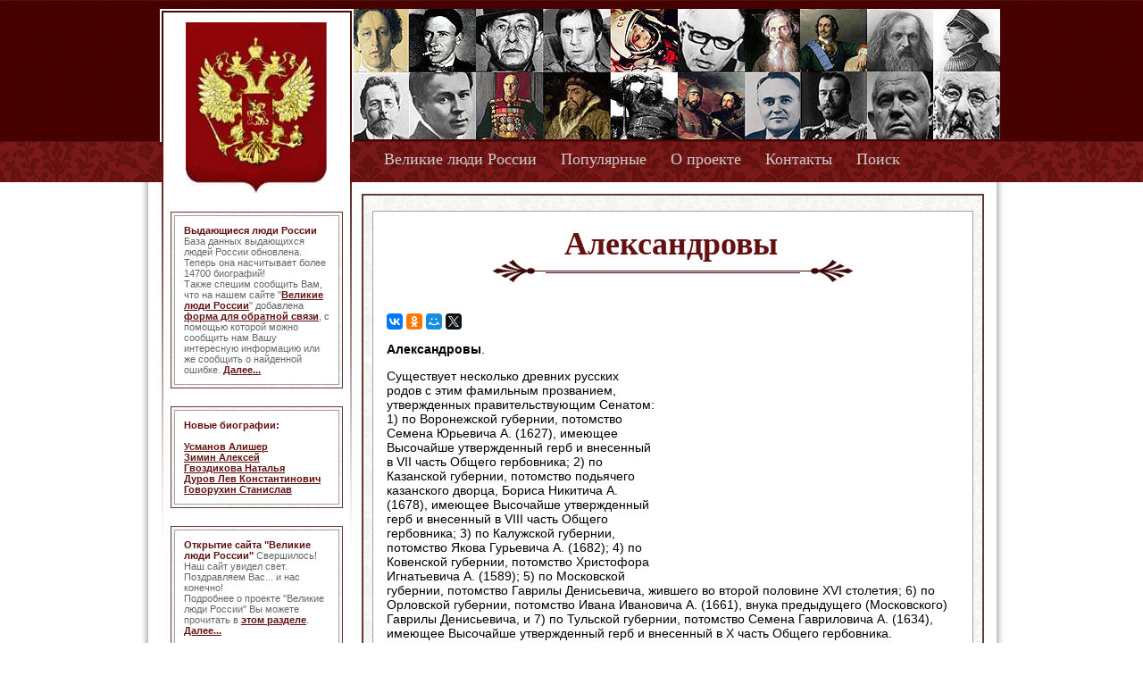

--- FILE ---
content_type: text/html; charset=utf-8
request_url: https://www.google.com/recaptcha/api2/aframe
body_size: 267
content:
<!DOCTYPE HTML><html><head><meta http-equiv="content-type" content="text/html; charset=UTF-8"></head><body><script nonce="IijVkdb3O522LS7pCv2SWA">/** Anti-fraud and anti-abuse applications only. See google.com/recaptcha */ try{var clients={'sodar':'https://pagead2.googlesyndication.com/pagead/sodar?'};window.addEventListener("message",function(a){try{if(a.source===window.parent){var b=JSON.parse(a.data);var c=clients[b['id']];if(c){var d=document.createElement('img');d.src=c+b['params']+'&rc='+(localStorage.getItem("rc::a")?sessionStorage.getItem("rc::b"):"");window.document.body.appendChild(d);sessionStorage.setItem("rc::e",parseInt(sessionStorage.getItem("rc::e")||0)+1);localStorage.setItem("rc::h",'1768967873762');}}}catch(b){}});window.parent.postMessage("_grecaptcha_ready", "*");}catch(b){}</script></body></html>